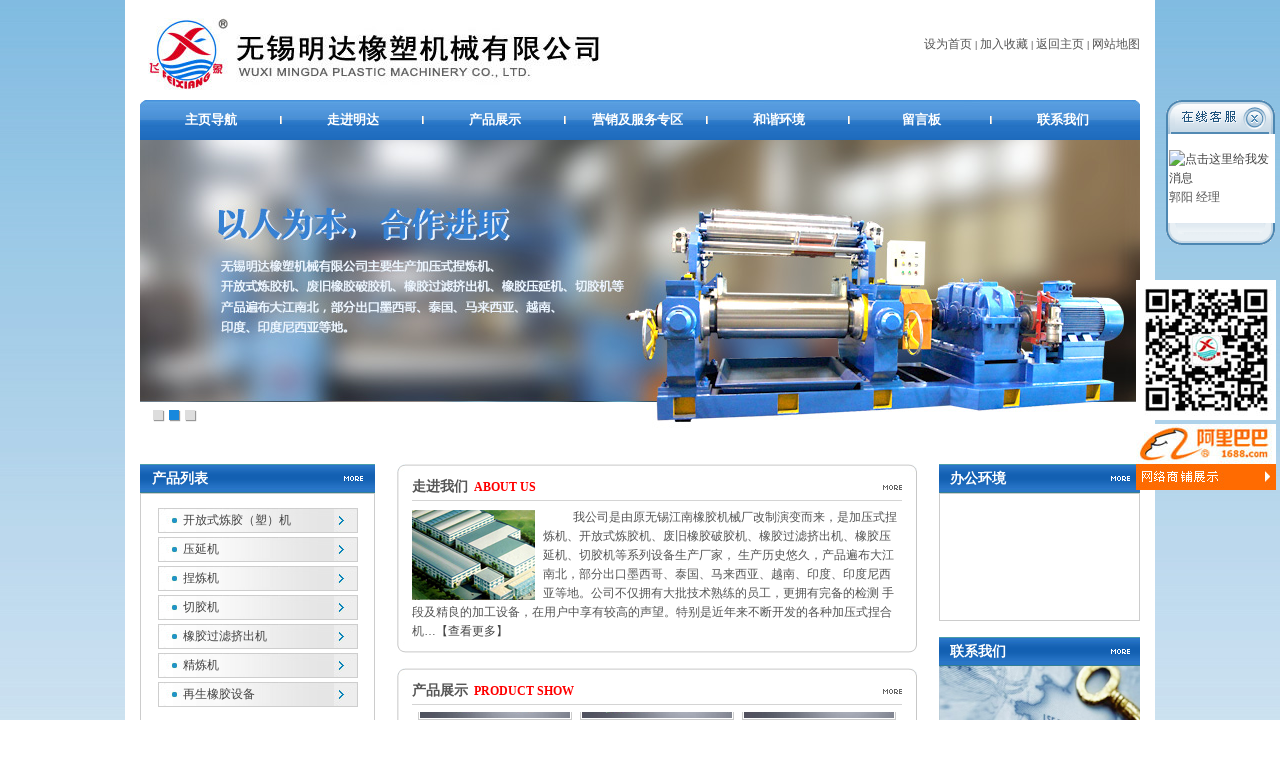

--- FILE ---
content_type: text/html; Charset=utf-8
request_url: http://wxmdxj.com/
body_size: 10683
content:

<!DOCTYPE html PUBLIC "-//W3C//DTD XHTML 1.0 Transitional//EN" "http://www.w3.org/TR/xhtml1/DTD/xhtml1-transitional.dtd">
<html xmlns="http://www.w3.org/1999/xhtml">
<head>
<meta http-equiv="Content-Type" content="text/html; charset=utf-8" />
<meta name="Copyright" content="该网站由无锡君通制作并版权所有" />
<title>无锡明达橡塑机械有限公司</title>
<meta name="keywords" content="" />
<meta name="description" content="" />
<link href="css.css" rel="stylesheet" type="text/css" />
<link href="style.css" rel="stylesheet" type="text/css" />



<style type="text/css">
<!--
.STYLE1 {font-size: 9px}
-->
</style>
</head>
<body>
<table width="100%" border="0" cellspacing="0" cellpadding="0" align="center">
  <tr>
    <td>
	
	<table width="1030" border="0" cellspacing="0" cellpadding="0" align="center" bgcolor="#FFFFFF">
  	<tr>
    <td>
	
	
<script type="text/javascript" src="qq/kefu.js"></script>
<script src="js/jquery.min.js"></script>
<script src="js/jquery.SuperSlide.js"></script>
 
    <table width="1000" border="0" align="center" cellpadding="0" cellspacing="0" bgcolor="#FFFFFF">
		<tr><td height="18"></td></tr>
	  <tr>
	    <td width="890"><a href="./" title="首页" ><img src="images/index_03.jpg" alt="logo" title="logo" border="0"  /></a></td>
	    <td width="63"><table width="300" border="0" cellspacing="0" cellpadding="0">
          <tr>
            <td height="23" align="right"> <a onclick="SetHome(this,window.location)" href="#" class="top">设为首页</a> <span class="STYLE1">|</span> <a onclick="AddFavorite(window.location,document.title)" href="#" class="top">加入收藏</a> <span class="STYLE1">|</span> <a href="./" class="top">返回主页</a> <span class="STYLE1">|</span> <a href="sitemap.asp" class="top">网站地图</a></td>
          </tr>
          <tr>
            <td align="right">&nbsp;</td>
          </tr>
        </table></td>
	  </tr>
	  <tr><td height="8"></td></tr>
	</table>
 
 
			<div class="nav">
				<ul>
					<li><a href="./">主页导航</a><span></span>
						
					</li>
					<li class="nli"><a href="page.asp?iltClassId=2">走进明达</a><span></span>
						<ul class="sub">
                        	
								<li><a href="page.asp?ilt=12" title="公司简介">公司简介</a></li>
							 
								<li><a href="page.asp?ilt=13" title="公司理念">公司理念</a></li>
							 	
						</ul>
					</li>
					<li class="nli"><a href="product.asp">产品展示</a>
						<ul class="sub" style="width:180px;margin-left: -20px;"> 
							
								<li><a href="product.asp?pone=9" title="开放式炼胶（塑）机">开放式炼胶（塑）机</a></li>
							 
								<li><a href="product.asp?pone=13" title="压延机">压延机</a></li>
							 
								<li><a href="product.asp?pone=10" title="捏炼机">捏炼机</a></li>
							 
								<li><a href="product.asp?pone=11" title="切胶机">切胶机</a></li>
							 
								<li><a href="product.asp?pone=12" title="橡胶过滤挤出机">橡胶过滤挤出机</a></li>
							 
								<li><a href="product.asp?pone=8" title="精炼机">精炼机</a></li>
							 
								<li><a href="product.asp?pone=14" title="再生橡胶设备">再生橡胶设备</a></li>
							 	
						</ul>
					</li>
					<li class="nli"><a href="page.asp?ilt=20">营销及服务专区</a>
				
					</li>
					<li class="nli"><a href="product1.asp">和谐环境</a>
						<ul class="sub">
							<li><a href="product1.asp">锡城风光</a></li>
							<li><a href="product2.asp">人文历史</a></li>
							<li><a href="page.asp?ilt=19">办公环境</a></li>
						</ul>
					</li>
					<li ><a href="ly.asp">留言板</a></li>
					<li class="nli la1"><a href="page.asp?iltClassId=4">联系我们</a>
						<ul class="sub" style="padding-right:6px;">
						
								<li><a href="page.asp?ilt=11" title="联系我们">联系我们</a></li>
							 
                            <li><a href="http://dwz.date/aA32" target="_blank">电子地图</a></li>
						</ul>
					</li>
				</ul>
			</div>
			<script>jQuery(".nav").slide({ type:"menu", titCell:".nli", targetCell:".sub",effect:"slideDown",delayTime:300,triggerTime:0,returnDefault:true});</script>
	
	
	
	
	<table width="1000" border="0" cellspacing="0" cellpadding="0" align="center">
  <tr>
    <td> 
       <div id="banner" style="height:300px" >
           <div id="full-screen-slider">
                    <ul id="slides">
                        <li><img src="images/banner01.jpg"  alt="无锡君通科技服务有限公司" title="无锡君通科技服务有限公司"  /></li>
                        <li><img src="images/banner02.jpg" alt="无锡君通科技服务有限公司" title="无锡君通科技服务有限公司" /></li>
                        <li><img src="images/banner03.jpg" alt="无锡君通科技服务有限公司" title="无锡君通科技服务有限公司" /></li>
                    </ul>
            </div>
            <div style="clear:both; height:0; overflow:hidden; font-size:0"></div>
                <div class="hd">
                    <ul></ul>
                </div>
             <div style="clear:both; height:0; overflow:hidden; font-size:0"></div>
	</div>
	<script>jQuery("#banner").slide({mainCell:"#slides",titCell:".hd ul",autoPage:true,effect:"fold",interTime:"3000",autoPlay:true});</script>
    </td>
  </tr>
</table>
<script language="javascript">
<!-- 加入收藏 <a onclick="AddFavorite(window.location,document.title)" href="#">加入收藏</a> -->
function AddFavorite(sURL, sTitle) { 
	try { 
		window.external.addFavorite(sURL, sTitle); 
	} 
	catch (e) { 
		try { 
			window.sidebar.addPanel(sTitle, sURL, ""); 
		} 
		catch (e) { 
			alert("温馨提示：请使用Ctrl+D进行添加！"); 
		} 
	} 
} 
<!--   设为首页 <a onclick="SetHome(this,window.location)" href="#">设为首页</a>    -->
function SetHome(obj, vrl) { 
	try { 
	obj.style.behavior = 'url(#default#homepage)'; obj.setHomePage(vrl); 
	} 
	catch (e) { 
	if(window.netscape){ 
	try { 
	netscape.security.PrivilegeManager.enablePrivilege("UniversalXPConnect"); 
	} 
	catch (e) { 
	alert("此操作被浏览器拒绝！\n请在浏览器地址栏输入'about:config'并回车\n然后将 [signed.applets.codebase_principal_support]的值设置为'true',双击即可。"); 
	} 
	}else{ 
	alert("抱歉，您所使用的浏览器无法完成此操作。\n\n您需要手动将"+window.location+"设置为首页。"); 
	}
	} 
} 
</script>


<table width="1000" border="0" cellspacing="0" cellpadding="0" align="center" bgcolor="#FFFFFF" style="margin-top:24px;">
  <tr>
    <td width="235" valign="top"><table width="235" border="0" cellpadding="0" cellspacing="0">
  <tr>
    <td  valign="top">
	<table width="235" border="0" cellspacing="0" cellpadding="0">
      <tr>
        <td style="background-image:url(images/ll_07.jpg); height:29px; background-repeat:repeat-x;"><table border="0" align="center" cellpadding="0" cellspacing="0" width="90%">
          <tr>
            <td class="titleb">产品列表</td>
            <td><div align="right"><a href="product.asp" title="产品列表"><img src="images/more2.gif" width="19" height="5" border="0" /></a></div></td>
          </tr>
        </table></td>
      </tr>
      <tr>
        <td valign="top" style="padding:6px; border:1px solid #cccccc;"><table width="210" border="0" align="center" cellpadding="0" cellspacing="0" style="margin-top:8px; margin-bottom:8px;">
    
          <tr>
            <td style="background:url(images/pp_06.jpg) no-repeat center top; height:25px; width:200px; text-indent:30px;"><a href="product_pone_9" title="开放式炼胶（塑）机">开放式炼胶（塑）机</a></td>
          </tr>
          <tr>
            <td height="4"></td>
          </tr>
    
          <tr>
            <td style="background:url(images/pp_06.jpg) no-repeat center top; height:25px; width:200px; text-indent:30px;"><a href="product_pone_13" title="压延机">压延机</a></td>
          </tr>
          <tr>
            <td height="4"></td>
          </tr>
    
          <tr>
            <td style="background:url(images/pp_06.jpg) no-repeat center top; height:25px; width:200px; text-indent:30px;"><a href="product_pone_10" title="捏炼机">捏炼机</a></td>
          </tr>
          <tr>
            <td height="4"></td>
          </tr>
    
          <tr>
            <td style="background:url(images/pp_06.jpg) no-repeat center top; height:25px; width:200px; text-indent:30px;"><a href="product_pone_11" title="切胶机">切胶机</a></td>
          </tr>
          <tr>
            <td height="4"></td>
          </tr>
    
          <tr>
            <td style="background:url(images/pp_06.jpg) no-repeat center top; height:25px; width:200px; text-indent:30px;"><a href="product_pone_12" title="橡胶过滤挤出机">橡胶过滤挤出机</a></td>
          </tr>
          <tr>
            <td height="4"></td>
          </tr>
    
          <tr>
            <td style="background:url(images/pp_06.jpg) no-repeat center top; height:25px; width:200px; text-indent:30px;"><a href="product_pone_8" title="精炼机">精炼机</a></td>
          </tr>
          <tr>
            <td height="4"></td>
          </tr>
    
          <tr>
            <td style="background:url(images/pp_06.jpg) no-repeat center top; height:25px; width:200px; text-indent:30px;"><a href="product_pone_14" title="再生橡胶设备">再生橡胶设备</a></td>
          </tr>
          <tr>
            <td height="4"></td>
          </tr>
    
        </table></td>
      </tr>
    </table>
	
	
			<table width="235" border="0" cellspacing="0" cellpadding="0" style="margin-top:15px;">
  <tr>
    <td><table width="235" border="0" cellspacing="0" cellpadding="0" align="center" style="border:1px solid #c7c7c7; width:235px; height:110px;">
      <tr>
        <td valign="top"><table width="200" border="0" align="center" cellpadding="0" cellspacing="0">
            <tr>
              <td height="39"><span class="title">留言板</span></td>
              <td><div align="right"><a href="ly.asp" title="留言板"><img src="images/more.jpg" width="19" height="5" border="0" /></a></div></td>
            </tr>
            <tr>
              <td colspan="2"><table  border="0" cellspacing="0" cellpadding="0">
                  <tr>
                    <td width="78"><a href="ly.asp"><img src="images/ly.jpg" width="70" height="74" border="0" /></a></td>
                    <td style="padding-bottom:6px">欢迎访问无锡明达橡塑机械有限公司官方网站，您可以在我们的留言系统中留言，我们会尽快给您回复。</td>
                  </tr>
              </table></td>
            </tr>
			<tr><td colspan="2" ></td></tr>
        </table>
          </td>
      </tr>
    </table></td>
  </tr>
</table>	</td>
  </tr>
</table></td>
    <td width="22">&nbsp;</td>
    <td width="520" valign="top">
	
	<table width="520" border="0" cellspacing="0" cellpadding="0" align="center" >
      <tr>
        <td><img src="images/newstop.jpg" width="520" height="11" /></td>
      </tr>
      <tr>
        <td style="background-image:url(images/companybg.jpg); background-repeat:repeat-y; width:464px; background-position:center;" align="center"><table width="490" border="0" align="center" cellpadding="0" cellspacing="0">
            <tr>
              <td height="25" class="title2" style="border-bottom:1px solid #d4d4d4;"><div align="left"><span class="title">走进我们</span> <span class="title3"> &nbsp;</span><span class="titlec">ABOUT US</span></div></td>
              <td class="title2" style="border-bottom:1px solid #d4d4d4;"><div align="right"><a href="page.asp?iltClassId=2" title="走进我们"><img src="images/more.jpg" width="19" height="5" border="0" /></a></div></td>
            </tr>
            <tr>
              <td colspan="2" height="7"></td>
            </tr>
            <tr>
              <td colspan="2"><div align="left"><img src="images/cctp.jpg" style="margin-right:8px;margin-top:2px;" align="left" height="90" width="123" /> &nbsp;&nbsp;&nbsp;&nbsp;&nbsp;&nbsp;&nbsp;&nbsp;&nbsp; 
我公司是由原无锡江南橡胶机械厂改制演变而来，是加压式捏炼机、开放式炼胶机、废旧橡胶破胶机、橡胶过滤挤出机、橡胶压延机、切胶机等系列设备生产厂家，
生产历史悠久，产品遍布大江南北，部分出口墨西哥、泰国、马来西亚、越南、印度、印度尼西亚等地。公司不仅拥有大批技术熟练的员工，更拥有完备的检测
手段及精良的加工设备，在用户中享有较高的声望。特别是近年来不断开发的各种加压式捏合机…<a href="page.asp?ilt=12" class="more" title="走进我们">【查看更多】</a></div></td>
            </tr>
        </table></td>
      </tr>
      <tr>
        <td><img src="images/ccbottom.jpg" width="520" height="12" /></td>
      </tr>
    </table>
	
	<table width="520" border="0" cellspacing="0" cellpadding="0" align="center" style="margin-top:15px;">
      <tr>
        <td><img src="images/newstop.jpg" width="520" height="11" /></td>
      </tr>
      
	  <tr>
        <td style="background-image:url(images/companybg.jpg); background-repeat:repeat-y; width:464px; background-position:center;" align="center"><table width="490" border="0" align="center" cellpadding="0" cellspacing="0">
            <tr>
              <td height="25" class="title2" style="border-bottom:1px solid #d4d4d4;"><div align="left"><span class="title">产品展示</span> <span class="title3"> &nbsp;</span><span class="titlec">PRODUCT SHOW</span></div></td>
              <td class="title2" style="border-bottom:1px solid #d4d4d4;"><div align="right"><a href="product.htm" title="产品展示"><img src="images/more.jpg" width="19" height="5" border="0" /></a></div></td>
            </tr>
            <tr>
              <td colspan="2" height="7"></td>
            </tr>
            <tr>
              <td colspan="2">
			  <div id=demo style="overflow:hidden;height:160px;width:100%;">
<table width="100%" align=top cellpadding=0 cellspace=0 border=0>
<tr><td id=demo1 valign=top>
			  
			  
			  <table width="100%" border="0" cellspacing="0" cellpadding="0">
				
                <tr>

                  <td><div align="center"><a href="product_33_pone_9" title="X(S)K-160-炼胶机"><img src="uploadfiles/2016525/2016525104856744.jpg" width="150" height="110"  alt="X(S)K-160-炼胶机" title="X(S)K-160-炼胶机" style="border:1px solid #cccccc; padding:1px;" /></a></div><div align="center">X(S)K-160-炼胶机</div></td>
            
                  <td><div align="center"><a href="product_34_pone_9" title="X(S)K-230A 炼胶机"><img src="uploadfiles/2016525/2016525105054299.jpg" width="150" height="110"  alt="X(S)K-230A 炼胶机" title="X(S)K-230A 炼胶机" style="border:1px solid #cccccc; padding:1px;" /></a></div><div align="center">X(S)K-230A 炼胶机</div></td>
            
                  <td><div align="center"><a href="product_35_pone_9" title="X(S)K-250A-炼胶机"><img src="uploadfiles/2016525/2016525105139991.jpg" width="150" height="110"  alt="X(S)K-250A-炼胶机" title="X(S)K-250A-炼胶机" style="border:1px solid #cccccc; padding:1px;" /></a></div><div align="center">X(S)K-250A-炼胶机</div></td>
                 
                </tr>
                
                <tr>

                  <td><div align="center"><a href="product_36_pone_9" title="X(S)K-300A 炼胶机"><img src="uploadfiles/2016525/2016525105359271.jpg" width="150" height="110"  alt="X(S)K-300A 炼胶机" title="X(S)K-300A 炼胶机" style="border:1px solid #cccccc; padding:1px;" /></a></div><div align="center">X(S)K-300A 炼胶机</div></td>
            
                  <td><div align="center"><a href="product_37_pone_9" title="X(S)K-360A-炼胶机"><img src="uploadfiles/2016525/201652510559345.jpg" width="150" height="110"  alt="X(S)K-360A-炼胶机" title="X(S)K-360A-炼胶机" style="border:1px solid #cccccc; padding:1px;" /></a></div><div align="center">X(S)K-360A-炼胶机</div></td>
            
                  <td><div align="center"><a href="product_38_pone_9" title="X(S)K-360B 炼胶机"><img src="uploadfiles/2016525/201652511534335.jpg" width="150" height="110"  alt="X(S)K-360B 炼胶机" title="X(S)K-360B 炼胶机" style="border:1px solid #cccccc; padding:1px;" /></a></div><div align="center">X(S)K-360B 炼胶机</div></td>
                 
                </tr>
                
                <tr>

                  <td><div align="center"><a href="product_39_pone_9" title="X(S)K-400A 炼胶机"><img src="uploadfiles/2016525/2016525105648380.jpg" width="150" height="110"  alt="X(S)K-400A 炼胶机" title="X(S)K-400A 炼胶机" style="border:1px solid #cccccc; padding:1px;" /></a></div><div align="center">X(S)K-400A 炼胶机</div></td>
            
                  <td><div align="center"><a href="product_40_pone_9" title="X(S)K-400(B)-轴承单出轴开炼机"><img src="uploadfiles/2016525/201652511314514.jpg" width="150" height="110"  alt="X(S)K-400(B)-轴承单出轴开炼机" title="X(S)K-400(B)-轴承单出轴开炼机" style="border:1px solid #cccccc; padding:1px;" /></a></div><div align="center">X(S)K-400(B)-轴承单出…</div></td>
            
                  <td><div align="center"><a href="product_41_pone_9" title="X(S)K-450A 炼胶机"><img src="uploadfiles/2016525/201652511019803.jpg" width="150" height="110"  alt="X(S)K-450A 炼胶机" title="X(S)K-450A 炼胶机" style="border:1px solid #cccccc; padding:1px;" /></a></div><div align="center">X(S)K-450A 炼胶机</div></td>
                 
                </tr>
                
                <tr>

                  <td><div align="center"><a href="product_42_pone_9" title="X(S)K-450(B) 轴承单出轴开炼机（配自动翻胶装置）"><img src="uploadfiles/2016525/20165251144653.jpg" width="150" height="110"  alt="X(S)K-450(B) 轴承单出轴开炼机（配自动翻胶装置）" title="X(S)K-450(B) 轴承单出轴开炼机（配自动翻胶装置）" style="border:1px solid #cccccc; padding:1px;" /></a></div><div align="center">X(S)K-450(B) 轴承单出…</div></td>
            
                  <td><div align="center"><a href="product_44_pone_9" title="X(S)K-560 炼胶机"><img src="uploadfiles/201495/201495101642967.jpg" width="150" height="110"  alt="X(S)K-560 炼胶机" title="X(S)K-560 炼胶机" style="border:1px solid #cccccc; padding:1px;" /></a></div><div align="center">X(S)K-560 炼胶机</div></td>
            
                  <td><div align="center"><a href="product_43_pone_9" title="X(S)K-550B 炼胶机"><img src="uploadfiles/2016525/201652511227907.jpg" width="150" height="110"  alt="X(S)K-550B 炼胶机" title="X(S)K-550B 炼胶机" style="border:1px solid #cccccc; padding:1px;" /></a></div><div align="center">X(S)K-550B 炼胶机</div></td>
                 
                </tr>
                
                <tr>

                  <td><div align="center"><a href="product_32_pone_8" title="XKJ-400"><img src="uploadfiles/2016531/2016531112835852.jpg" width="150" height="110"  alt="XKJ-400" title="XKJ-400" style="border:1px solid #cccccc; padding:1px;" /></a></div><div align="center">XKJ-400</div></td>
            
                  <td><div align="center"><a href="product_45_pone_10" title="捏炼机"><img src="uploadfiles/2016525/2016525132838989.jpg" width="150" height="110"  alt="捏炼机" title="捏炼机" style="border:1px solid #cccccc; padding:1px;" /></a></div><div align="center">捏炼机</div></td>
            
                  <td><div align="center"><a href="product_46_pone_11" title="QJ-660-切胶机"><img src="uploadfiles/2016525/2016525132826598.jpg" width="150" height="110"  alt="QJ-660-切胶机" title="QJ-660-切胶机" style="border:1px solid #cccccc; padding:1px;" /></a></div><div align="center">QJ-660-切胶机</div></td>
                 
                </tr>
                
                <tr>

                  <td><div align="center"><a href="product_47_pone_12" title="XJ-65 型橡胶挤出机"><img src="uploadfiles/201495/201495105313575.jpg" width="150" height="110"  alt="XJ-65 型橡胶挤出机" title="XJ-65 型橡胶挤出机" style="border:1px solid #cccccc; padding:1px;" /></a></div><div align="center">XJ-65 型橡胶挤出机</div></td>
            
                  <td><div align="center"><a href="product_48_pone_12" title="XJ-115-型橡胶挤出机"><img src="uploadfiles/201495/201495105657855.jpg" width="150" height="110"  alt="XJ-115-型橡胶挤出机" title="XJ-115-型橡胶挤出机" style="border:1px solid #cccccc; padding:1px;" /></a></div><div align="center">XJ-115-型橡胶挤出机</div></td>
            
                  <td><div align="center"><a href="product_49_pone_12" title="φ150过滤挤出机"><img src="uploadfiles/2016525/2016525132726517.jpg" width="150" height="110"  alt="φ150过滤挤出机" title="φ150过滤挤出机" style="border:1px solid #cccccc; padding:1px;" /></a></div><div align="center">φ150过滤挤出机</div></td>
                 
                </tr>
                
              </table>
			  
			  </td></tr><tr><td id=demo2 valign=top></td></tr>
</table></div>
<script> 
var speed=40
demo2.innerHTML=demo1.innerHTML//克隆demo1为demo2
function Marquee(){
if(demo2.offsetHeight-demo.scrollTop<=0)//当滚动至demo1与demo2交界时
demo.scrollTop-=demo1.offsetHeight//demo跳到最顶端
else{
demo.scrollTop++
}
}
var MyMar=setInterval(Marquee,speed)//设置定时器
demo.onmouseover=function() {clearInterval(MyMar)}//鼠标移上时清除定时器达到滚动停止的目的
demo.onmouseout=function() {MyMar=setInterval(Marquee,speed)}//鼠标移开时重设定时器
</script>	
			  
			  </td>
            </tr>
        </table></td>
      </tr>
      <tr>
        <td><img src="images/ccbottom.jpg" width="520" height="12" /></td>
      </tr>
    </table>
	
	
	
	</td>
    <td width="22">&nbsp;</td>
    <td width="201" valign="top">
	<table width="201" border="0" cellspacing="0" cellpadding="0">
      <tr>
        <td style="background-image:url(images/ll_07.jpg); height:29px; background-repeat:repeat-x;"><table width="90%" border="0" align="center" cellpadding="0" cellspacing="0">
          <tr>
            <td class="titleb">办公环境</td>
            <td><div align="right"><a href="page.asp?ilt=19" title="车间一览"><img src="images/more2.gif" width="19" height="5" border="0" /></a></div></td>
          </tr>
        </table></td>
      </tr>
      <tr>
        <td style="padding:6px; border:1px solid #cccccc;" align="center">
		
		<script type="text/javascript"> 
var swf_width=180;
var swf_height=114;
var src="images/";
var files=src+'sb1.jpg'+'|'+src+'sb2.jpg'+'|'+src+'sb3.jpg';
var links='';
var texts='';
 
document.write('<object classid="clsid:d27cdb6e-ae6d-11cf-96b8-444553540000" codebase="http://fpdownload.macromedia.com/pub/shockwave/cabs/flash/swflash.cab#version=6,0,0,0" width="'+ swf_width +'" height="'+ swf_height +'">');
document.write('<param name="movie" value="images/flash.swf"><param name="quality" value="high">');
document.write('<param name="menu" value="false"><param name=wmode value="opaque">');
document.write('<param name="FlashVars" value="bcastr_file='+files+'&bcastr_link='+links+'&bcastr_title">');
document.write('<embed src="images/flash.swf" wmode="opaque" FlashVars="bcastr_file='+files+'&bcastr_link='+links+'&bcastr_title='+texts+'& menu="false" quality="high" width="'+ swf_width +'" height="'+ swf_height +'" type="application/x-shockwave-flash" pluginspage="http://www.macromedia.com/go/getflashplayer" />'); document.write('</object>'); 
    </script>
		</td>
      </tr>
    </table>
	
	
<table width="201" border="0" cellspacing="0" cellpadding="0" style="margin-top:16px;">
      <tr>
        <td style="background-image:url(images/ll_07.jpg); height:29px; background-repeat:repeat-x;"><table width="90%" border="0" align="center" cellpadding="0" cellspacing="0">
          <tr>
            <td class="titleb">联系我们</td>
            <td><div align="right"><a href="page.asp?iltClassId=4" title="联系我们"><img src="images/more2.gif" width="19" height="5" border="0" /></a></div></td>
          </tr>
        </table></td>
      </tr>
      <tr>
        <td ><img src="images/contact.jpg" width="201" height="62" /></td>
      </tr>
      <tr>
        <td style="padding:6px; border:1px solid #cccccc; padding-top:12px; padding-bottom:12px">地址：宜兴市丁蜀镇大浦工业园区宜浦路106号<br />
          电话：0510-85380061<br />
          传真：0510-85381872<br />
          联系人：方先生 13606196379
          <br />
          Email：wuximdxj@163.com<br />
          网址：www.wxmdxj.com/</td>
      </tr>
    </table>
	
		<table width="201" border="0" cellspacing="0" cellpadding="0" style="margin-top:15px;">
  <tr>
    <td>&nbsp;</td>
  </tr>
</table>

	
	</td>
  </tr>
</table>
<!--<table width="1000"  border="0" cellspacing="0" cellpadding="0" align="center" style="margin-top:8px; margin-bottom:6px">
<tr>
        <td>

	<table width="100%" border="0" cellspacing="0" cellpadding="0" align="center" style="height:30px; line-height:30px;" >
		<tr>
			<td width="60">友情链接：</td>
			<td align="left">
		
			<a href="http://www.thczc.cn" style="padding:0 4px;" target="_blank" >太湖翠竹茶</a>
		
			<a href="http://www.wxpdqp.com" style="padding:0 4px;" target="_blank" >气弹簧</a>
		
			<a href="http://www.wxhebhm.com" style="padding:0 4px;" target="_blank" >亚克力保护膜</a>
		
			<a href="http://www.xngl.com.cn" style="padding:0 4px;" target="_blank" >蒸汽锅炉</a>
		
			<a href="http://www.czwrm.com" style="padding:0 4px;" target="_blank" >空气预热器</a>
		
			<a href="http://www.xngl.com.cn" style="padding:0 4px;" target="_blank" >燃气锅炉</a>
		
			<a href="http://www.jsxhzz.com" style="padding:0 4px;" target="_blank" >风力发电</a>
		
			<a href="http://www.wxdtc.net" style="padding:0 4px;" target="_blank" >箱体加工</a>
		
			<a href="http://www.wxmaoyin.com" style="padding:0 4px;" target="_blank" >滚珠丝杆</a>
		
			<a href="http://www.wxtllj.com" style="padding:0 4px;" target="_blank" >饲料机械</a>
		
			<a href="http://www.myhgsb.cn" style="padding:0 4px;" target="_blank" >列管式冷凝器</a>
		
			<a href="http://www.wxhdsh.com" style="padding:0 4px;" target="_blank" >不锈钢反应釜</a>
		
			<a href="http://www.hfpzt.com" style="padding:0 4px;" target="_blank" >压电陶瓷</a>
		
			<a href="http://www.wxzkxs.com" style="padding:0 4px;" target="_blank" >平板硫化机</a>
		
			<a href="http://www.xmlbm.com" style="padding:0 4px;" target="_blank" >保护膜</a>
		
			<a href="http://www.js-sufeng.com" style="padding:0 4px;" target="_blank" >离心通风机</a>
		
			<a href="http://www.xngl.com.cn" style="padding:0 4px;" target="_blank" >锅炉</a>
		
			<a href="http://www.ai8c.com" style="padding:0 4px;" target="_blank" >披萨加盟</a>
		
			<a href="http://www.wuxixinda.com" style="padding:0 4px;" target="_blank" >氮气电加热器</a>
		
			<a href="http://www.czhixin.com" style="padding:0 4px;" target="_blank" >制片机</a>
		
			<a href="http://www.wxqzzx.com" style="padding:0 4px;" target="_blank" >港口吊</a>
		
			<a href="http://www.czxhgjx.com" style="padding:0 4px;" target="_blank" >冷凝结晶刨片机</a>
		
			<a href="http://www.hoboncn.com" style="padding:0 4px;" target="_blank" >灌装封尾机</a>
		
			<a href="http://www.wxhbyh.cn" style="padding:0 4px;" target="_blank" >耙式干燥机</a>
		
			<a href="http://www.c5116.cn" style="padding:0 4px;" target="_blank" >立车</a>
		
			<a href="http://www.huapeimachinery.com" style="padding:0 4px;" target="_blank" >射芯机</a>
		
			<a href="http://www.wxdshg.com" style="padding:0 4px;" target="_blank" >不锈钢反应釜厂家</a>
		
			<a href="http://www.baozhuangji568.com" style="padding:0 4px;" target="_blank" >食品添加剂包装机</a>
		
		 </td>
		</tr>
	</table>
  
	</td>
  </tr>
</table>-->
	
	
 <table width="1000" border="0" cellspacing="0" cellpadding="0" align="center" style="margin-top:8px;">
  <tr>
    <td height="2" bgcolor="#3b77cf"></td>
  </tr>
  
  <tr><td><table style="width:100%;" class="ke-zeroborder" align="center" border="0" bordercolor="#000000" cellpadding="0" cellspacing="0"><tbody><tr><td style="padding-top:10px;padding-bottom:10px;">&nbsp;Copyright (c) 无锡明达橡塑机械有限公司 All reserved</td>
<td align="right">&nbsp;<a href="http://www.beian.miit.gov.cn" target="_blank">苏ICP备05040807号-1</a><script type="text/javascript">var cnzz_protocol = (("https:" == document.location.protocol) ? " https://" : " http://");document.write(unescape("%3Cspan id='cnzz_stat_icon_1253267824'%3E%3C/span%3E%3Cscript src='" + cnzz_protocol + "s5.cnzz.com/z_stat.php%3Fid%3D1253267824%26show%3Dpic' type='text/javascript'%3E%3C/script%3E"));</script></td>
</tr>
</tbody>
</table></td></tr>
</table>
 <style type="text/css">
.qqbox{
	width:140px;
	height:auto;
	overflow:hidden;
	position:absolute;
	right:4px;
	top:280px;
	color:#000000;
	font-size:12px;
	letter-spacing:0px;
	cursor:pointer;
}
.qqlv{
	width:140px;
	overflow:hidden;
	position:relative;
	float:right;
	z-index:50px;
}
.kong{ height:4px; font-size:0; overflow:hidden; }
</style>
<div class="qqbox" id="divQQbox">
  <div class="qqlv" id="meumid" >
  <a href="#" ><img src="./images/ewm.jpg" width="140"    /> </a>
  <div class="kong"></div>
 
 <a href="http://wuximingdaxj.1688.com" ><img src="./images/alibb.jpg" width="140"   />   </a>
</div>

<script language="javascript">
function showandhide(h_id,hon_class,hout_class,c_id,totalnumber,activeno) {
    var h_id,hon_id,hout_id,c_id,totalnumber,activeno;
    for (var i=1;i<=totalnumber;i++) {
        document.getElementById(c_id+i).style.display='none';
        document.getElementById(h_id+i).className=hout_class;
    }
    document.getElementById(c_id+activeno).style.display='block';
    document.getElementById(h_id+activeno).className=hon_class;
}
var tips; 
//距离顶部
var theTop = 300;
var old = theTop;
function initFloatTips() 
{ 
	tips = document.getElementById('divQQbox');
	moveTips();
}
function moveTips()
{
	 	  var tt=50; 
		  if (window.innerHeight) 
		  {
			  pos = window.pageYOffset  
		  }else if (document.documentElement && document.documentElement.scrollTop) {
			 pos = document.documentElement.scrollTop  
		  }else if (document.body) {
		    pos = document.body.scrollTop;  
		  }
		  pos=pos-tips.offsetTop+theTop; 
		  pos=tips.offsetTop+pos/10; 
		  if (pos < theTop){
			 pos = theTop;
		  }
		  if (pos != old) { 
			 tips.style.top = pos+"px";
			 tt=10;  //alert(tips.style.top);  
		  }
		  old = pos;
		  setTimeout(moveTips,tt);
}
initFloatTips();
	if(typeof(HTMLElement)!="undefined")    //firefox定义contains()方法，ie下不起作用
		{  
		  HTMLElement.prototype.contains=function (obj)  
		  {  
			  while(obj!=null&&typeof(obj.tagName)!="undefind"){
	   　　 　if(obj==this) return true;  
	   　　　	　obj=obj.parentNode;
	   　　	  }  
			  return false;  
		  }
	}
	function hideMsgBox(theEvent){
	  if (theEvent){
		var browser=navigator.userAgent;
		if (browser.indexOf("Firefox")>0){  //如果是Firefox
		    if (document.getElementById("contentid").contains(theEvent.relatedTarget)) {
				return
			}
		}
		if (browser.indexOf("MSIE")>0 || browser.indexOf("Presto")>=0){
	        if (document.getElementById('contentid').contains(event.toElement)) {
			    return; 
		    }
		}
	  }
	  document.getElementById("meumid").style.display = "block";
	  document.getElementById("contentid").style.display = "none";
 	}
</script>

	
	</td>
  </tr>
</table>
	
	</td>
  </tr>
</table>
<div align="center"><script id="jsgovicon" src="http://218.94.38.245:8073/mbm/app/main/electronic/js/govicon.js?siteId=a2fb28f4845d41b090f08c251277df26&width=32&height=45&type=1" type="text/javascript" charset="utf-8"></script></div>
<div class="lk"></div>
</body>
</html>


--- FILE ---
content_type: text/css
request_url: http://wxmdxj.com/css.css
body_size: 1233
content:
@charset "utf-8";
/* CSS Document */
html{_overflow-y:scroll;}
body{margin:0 auto; padding:0px; background:url(images/bg.jpg) repeat-x top center;}

td{font-size:12px; color:#555555; font-family:Arial, Helvetica, sans-serif; text-decoration:none; line-height:19px;}
.title{color:#555555; font-size:14px; font-family:"微软雅黑", "黑体"; font-weight:bold;}
.titlea{color:#FF0000; font-size:14px; font-family:"微软雅黑", "黑体"; font-weight:bold;}
.titleb{color:#FFFFFF; font-size:14px; font-family:"微软雅黑", "黑体"; font-weight:bold;}
.titlec{color:#ff0000; font-size:12px; font-family:"微软雅黑", "黑体"; font-weight:bold;}


.lk{display: block;height: 0;width: 0;overflow: hidden;}
/*more*/
a.more{font-family:Arial, Helvetica, sans-serif; color:#ff0000; font-size:12px; text-decoration:none;}
a.more:hover{color:#ff0000; text-decoration:underline;}

a:link {
	 font-family:Arial, Helvetica, sans-serif;  
	font-size: 12px;
	color: #444444;
	text-decoration: none;
}
a:visited {
	 font-family:Arial, Helvetica, sans-serif;  
	font-size: 12px;
	color: #444444;
	text-decoration: none;
}
a:active {
	 font-family:Arial, Helvetica, sans-serif;  
	font-size: 12px;
	color: #444444;
	text-decoration: none;
}
a:hover {
	 font-family:Arial, Helvetica, sans-serif; 
	font-size: 12px;
	color: #444444;
	text-decoration: underline;
}


/*menu*/
a.menu{font-family:"微软雅黑", "黑体"; color:#ffffff; font-size:14px; font-weight:bold; text-decoration:none;}
a.menu:hover{color:#ffeb9c; text-decoration:underline;}

a.top{font-family:Arial, Helvetica, sans-serif; color:#555555; font-size:12px; text-decoration:none;}
a.top:hover{color:#555555; text-decoration:underline;}



#banner{margin:0px auto;  width:100%; position:relative}
#full-screen-slider { width:100% !important; float:left; position:relative}
#slides { display:block; width:100% !important;  list-style:none; padding:0; margin:0; position:relative}
#slides li { display:block; width:100% !important; list-style:none; padding:0; margin:0; position:absolute}
#slides li a { display:block; width:100%; height:100%; text-indent:-9999px}
#pagination { display:block; list-style:none; position:absolute; left:50%; top:280px; z-index:9900;  padding:5px 15px 5px 0; margin:0}
#pagination li { display:block; list-style:none; width:10px; height:10px; float:left; margin-left:15px; border-radius:5px; background:#FFF }
#pagination li a { display:block; width:100%; height:100%; padding:0; margin:0;  text-indent:-9999px;}
#pagination li.current { background:#BB0A06}
#banner .prev, #banner .next { width: 41px; height: 69px; display: block; position: absolute; top: 100px;  background: url(images/icon-slides.png) no-repeat 0 0; text-indent: -9999px; cursor: pointer; }
#banner .prev { left: 0; background-position: -83px 0; }
#banner .next { right: 0; background-position: -124px 0; }
#banner:hover .prev { background-position: 0 0; }
#banner:hover .next { background-position: -41px 0; }
#slides img{ width:100%; }
#slides li{text-align:center}
#banner .hd { position:absolute; bottom:20px; left:10px;  }
#banner .hd li { width: 10px; height: 10px; display: block; float: left; background: #ddd; margin: 0 3px; text-indent: -99999px; cursor: pointer; box-shadow:1px 1px 1px #999999; }
#banner .hd li.on { background: #1788dd;}

--- FILE ---
content_type: text/css
request_url: http://wxmdxj.com/style.css
body_size: 768
content:
@charset "utf-8";
/* CSS Document */

html,body,div,dl,dt,dd,ul,ol,li,h1,h2,h3,h4,h5,h6,pre,form,fieldset,input,textarea,blockquote,p { padding:0; margin:0; font-size:12px; font-weight:normal; list-style:none}
span{ margin:0px; padding:0px;}
img { border: 0; }
/* 清理浮动 */
.clearfix { clear: both;  }
.clearfix:after { content: "."; display: block; height: 0; clear: both; visibility: hidden; }

.nav{ width:1000px; height:40px; margin:0 auto; background:url(images/menubg.jpg) no-repeat; line-height:40px}
.nav li{ float:left; width:142px; text-align:center;background:url(images/ll.jpg) no-repeat right center; height:40px;}
.nav li a{ color:#FFFFFF; font-family:"微软雅黑"; font-size:13px; font-weight:bold}
.nav li a:hover{ color:#ffeb9c}
.nli{ position:relative;}
.nav .la1{ background:none; position:relative;}
.sub{ display:none; position:absolute; z-index:9999;top:40px;left:0; width: 100%;}
.sub{ background-color:#206dbf}
.sub li { background: none; height:36px; line-height:30px; width: auto; display: block; padding: 0 10px; float:none; text-align: center;}
.sub li a{ font-weight:normal; font-size:13px}

--- FILE ---
content_type: application/javascript
request_url: http://wxmdxj.com/qq/kefu.js
body_size: 1385
content:
lastScrollY=0;
function heartBeat(){ 
var diffY;
if (document.documentElement && document.documentElement.scrollTop)
    diffY = document.documentElement.scrollTop;
else if (document.body)
    diffY = document.body.scrollTop
else
    {/*Netscape stuff*/}
    
percent=.1*(diffY-lastScrollY); 
if(percent>0)percent=Math.ceil(percent); 
else percent=Math.floor(percent); 
document.getElementById("lovexin12").style.top=parseInt(document.getElementById("lovexin12").style.top)+percent+"px";

lastScrollY=lastScrollY+percent; 
}
suspendcode12="<DIV id=\"lovexin12\" style='right:5px;POSITION:absolute;TOP:100px;z-index:9999'>";
var recontent='<table align="left" style="width:109px" border="0" cellpadding="0" cellspacing="0">' + 
'<tr>' + 
'<td style="padding:0;"><table style="width:109px" border="0" cellspacing="0" cellpadding="0">' + 

'<tr>' + 
'<td style="padding:0;"><img src="qq/images/top.gif"  border="0" style="margin:0px;padding:0px;" usemap="#MapMapMap"></td>' + 
'</tr>' + 


'<tr>' + 
'<td style="padding:0;padding-left:3px" background="qq/images/middle.gif">' + 
'<table border="0" align="center" cellpadding="0" cellspacing="0">' + 


'<tr>' + 
'<td style="padding:0;background:#FFFFFF;font-size:13px">' + 
'<table  border="0" align="left" cellpadding="0" cellspacing="0">' + 
'<!--begin-->' + 

//'<tr>' + 
//'<td height="16"></td>' + 
//'</tr>' + 



//'<tr>' + 
//'<td><a target="blank" href="http://wpa.qq.com/msgrd?v=3&uin=1027412241&site=qq&menu=yes"><img border="0" src="http://wpa.qq.com/pa?p=1:1027412241:16" alt="QQ" title="点击这里给我发消息"></a></td>' + 
//'</tr>' + 

'<tr>' + 
'<td height="16"></td>' + 
'</tr>' + 

'<tr>' + 
'<td><a target="_blank" href="http://amos.alicdn.com/getcid.aw?v=3&uid=mingdaxiangsu&site=cnalichn&groupid=0&s=1&charset=utf-8&fromid=" ><img border="0" src="http://amos.alicdn.com/online.aw?v=2&uid=mingdaxiangsu&site=cnalichn&s=11&charset=UTF-8" alt="点击这里给我发消息" align="absmiddle" /></a> 郭阳 经理</a></td>' + 
'</tr>' + 
 

 


 



'<tr>' + 
'<td height="16"></td>' + 
'</tr>' + 


'<!--end-->' + 
'</table></td>' + 
'</tr>' + 
'</table></td>' + 
'</tr>' + 

'<tr>' + 
'<td style="padding:0;"><img src="qq/images/bottom.gif" style="margin:0px; padding:0px;"></td>' + 
'</tr>' + 


'</table>' + 
'</td>' + 
'</tr>' + 
'</table>' + 

'<map name="MapMapMap" onclick="far_close()" style="cursor:handle">' + 
'<area shape="rect" coords="72,5,105,30" href="javascript:void(0)">' + 
'</map>';

document.write(suspendcode12); 
document.write(recontent); 
document.write("</div>"); 
window.setInterval("heartBeat()",1);

function far_close()
{
	document.getElementById("lovexin12").innerHTML="";
}
